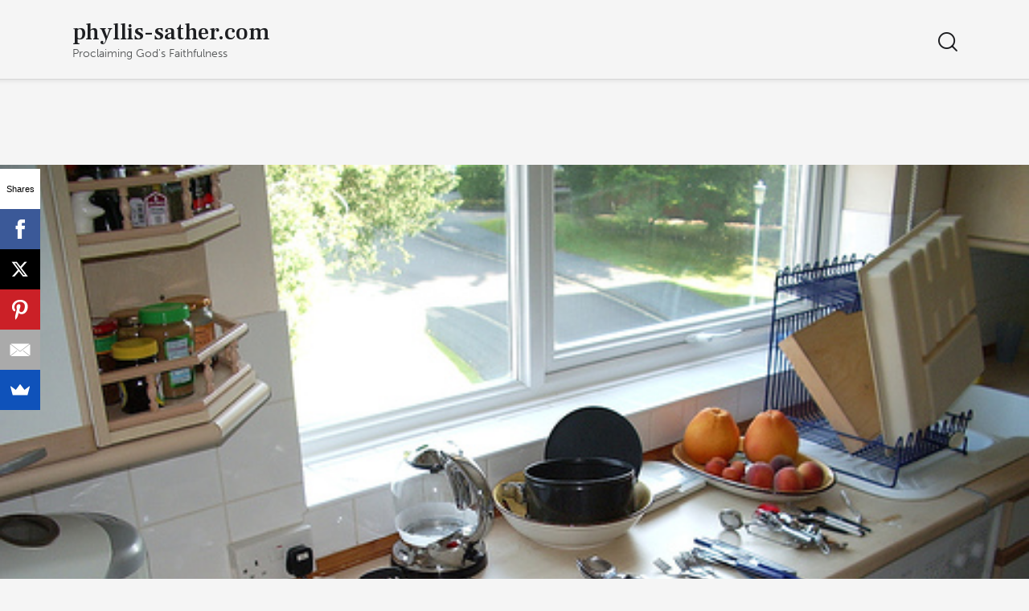

--- FILE ---
content_type: text/html; charset=UTF-8
request_url: https://phyllis-sather.com/what-foundation-are-you-building-on/kitchen/
body_size: 16906
content:
<!DOCTYPE html>
<html lang="en-US" class="no-js scheme_default">

<head>
	<link rel="dns-prefetch" href="//cdn.hu-manity.co" />
		<!-- Cookie Compliance -->
		<script type="text/javascript">var huOptions = {"appID":"phyllis-sathercom-01f6a8b","currentLanguage":"en","blocking":false,"globalCookie":false,"isAdmin":false,"privacyConsent":true,"forms":[]};</script>
		<script type="text/javascript" src="https://cdn.hu-manity.co/hu-banner.min.js"></script>			<meta charset="UTF-8">
					<meta name="viewport" content="width=device-width, initial-scale=1">
		<meta name="format-detection" content="telephone=no">
		<link rel="profile" href="//gmpg.org/xfn/11">
		<meta name='robots' content='index, follow, max-image-preview:large, max-snippet:-1, max-video-preview:-1' />

<!-- Social Warfare v4.5.6 https://warfareplugins.com - BEGINNING OF OUTPUT -->
<style>
	@font-face {
		font-family: "sw-icon-font";
		src:url("https://phyllis-sather.com/wp-content/plugins/social-warfare/assets/fonts/sw-icon-font.eot?ver=4.5.6");
		src:url("https://phyllis-sather.com/wp-content/plugins/social-warfare/assets/fonts/sw-icon-font.eot?ver=4.5.6#iefix") format("embedded-opentype"),
		url("https://phyllis-sather.com/wp-content/plugins/social-warfare/assets/fonts/sw-icon-font.woff?ver=4.5.6") format("woff"),
		url("https://phyllis-sather.com/wp-content/plugins/social-warfare/assets/fonts/sw-icon-font.ttf?ver=4.5.6") format("truetype"),
		url("https://phyllis-sather.com/wp-content/plugins/social-warfare/assets/fonts/sw-icon-font.svg?ver=4.5.6#1445203416") format("svg");
		font-weight: normal;
		font-style: normal;
		font-display:block;
	}
</style>
<!-- Social Warfare v4.5.6 https://warfareplugins.com - END OF OUTPUT -->


	<!-- This site is optimized with the Yoast SEO Premium plugin v25.1 (Yoast SEO v26.8) - https://yoast.com/product/yoast-seo-premium-wordpress/ -->
	<title>kitchen - phyllis-sather.com</title>
	<link rel="canonical" href="https://phyllis-sather.com/what-foundation-are-you-building-on/kitchen/" />
	<meta property="og:locale" content="en_US" />
	<meta property="og:type" content="article" />
	<meta property="og:title" content="kitchen - phyllis-sather.com" />
	<meta property="og:url" content="https://phyllis-sather.com/what-foundation-are-you-building-on/kitchen/" />
	<meta property="og:site_name" content="phyllis-sather.com" />
	<meta property="og:image" content="https://phyllis-sather.com/what-foundation-are-you-building-on/kitchen" />
	<meta property="og:image:width" content="500" />
	<meta property="og:image:height" content="375" />
	<meta property="og:image:type" content="image/jpeg" />
	<meta name="twitter:card" content="summary_large_image" />
	<meta name="twitter:site" content="@butifnot" />
	<script type="application/ld+json" class="yoast-schema-graph">{"@context":"https://schema.org","@graph":[{"@type":"WebPage","@id":"https://phyllis-sather.com/what-foundation-are-you-building-on/kitchen/","url":"https://phyllis-sather.com/what-foundation-are-you-building-on/kitchen/","name":"kitchen - phyllis-sather.com","isPartOf":{"@id":"https://phyllis-sather.com/#website"},"primaryImageOfPage":{"@id":"https://phyllis-sather.com/what-foundation-are-you-building-on/kitchen/#primaryimage"},"image":{"@id":"https://phyllis-sather.com/what-foundation-are-you-building-on/kitchen/#primaryimage"},"thumbnailUrl":"https://phyllis-sather.com/wp-content/uploads/2011/02/kitchen.jpg","datePublished":"2011-03-25T22:45:41+00:00","breadcrumb":{"@id":"https://phyllis-sather.com/what-foundation-are-you-building-on/kitchen/#breadcrumb"},"inLanguage":"en-US","potentialAction":[{"@type":"ReadAction","target":["https://phyllis-sather.com/what-foundation-are-you-building-on/kitchen/"]}]},{"@type":"ImageObject","inLanguage":"en-US","@id":"https://phyllis-sather.com/what-foundation-are-you-building-on/kitchen/#primaryimage","url":"https://phyllis-sather.com/wp-content/uploads/2011/02/kitchen.jpg","contentUrl":"https://phyllis-sather.com/wp-content/uploads/2011/02/kitchen.jpg","width":500,"height":375},{"@type":"BreadcrumbList","@id":"https://phyllis-sather.com/what-foundation-are-you-building-on/kitchen/#breadcrumb","itemListElement":[{"@type":"ListItem","position":1,"name":"Home","item":"https://phyllis-sather.com/"},{"@type":"ListItem","position":2,"name":"What Foundation are You Building On?","item":"https://phyllis-sather.com/what-foundation-are-you-building-on/"},{"@type":"ListItem","position":3,"name":"kitchen"}]},{"@type":"WebSite","@id":"https://phyllis-sather.com/#website","url":"https://phyllis-sather.com/","name":"phyllis-sather.com","description":"Proclaiming God&#039;s Faithfulness","publisher":{"@id":"https://phyllis-sather.com/#/schema/person/be0f55b75c779d24ca773184abe293e7"},"potentialAction":[{"@type":"SearchAction","target":{"@type":"EntryPoint","urlTemplate":"https://phyllis-sather.com/?s={search_term_string}"},"query-input":{"@type":"PropertyValueSpecification","valueRequired":true,"valueName":"search_term_string"}}],"inLanguage":"en-US"},{"@type":["Person","Organization"],"@id":"https://phyllis-sather.com/#/schema/person/be0f55b75c779d24ca773184abe293e7","name":"Phyllis Sather","image":{"@type":"ImageObject","inLanguage":"en-US","@id":"https://phyllis-sather.com/#/schema/person/image/","url":"https://phyllis-sather.com/wp-content/uploads/2011/02/kitchen.jpg","contentUrl":"https://phyllis-sather.com/wp-content/uploads/2011/02/kitchen.jpg","width":500,"height":375,"caption":"Phyllis Sather"},"logo":{"@id":"https://phyllis-sather.com/#/schema/person/image/"}}]}</script>
	<!-- / Yoast SEO Premium plugin. -->


<link rel='dns-prefetch' href='//platform-api.sharethis.com' />
<link rel='dns-prefetch' href='//use.typekit.net' />
<link rel='dns-prefetch' href='//fonts.googleapis.com' />
<link rel="alternate" type="application/rss+xml" title="phyllis-sather.com &raquo; Feed" href="https://phyllis-sather.com/feed/" />
<link rel="alternate" type="application/rss+xml" title="phyllis-sather.com &raquo; Comments Feed" href="https://phyllis-sather.com/comments/feed/" />
<link rel="alternate" type="application/rss+xml" title="phyllis-sather.com &raquo; kitchen Comments Feed" href="https://phyllis-sather.com/what-foundation-are-you-building-on/kitchen/feed/" />
<link rel="alternate" title="oEmbed (JSON)" type="application/json+oembed" href="https://phyllis-sather.com/wp-json/oembed/1.0/embed?url=https%3A%2F%2Fphyllis-sather.com%2Fwhat-foundation-are-you-building-on%2Fkitchen%2F" />
<link rel="alternate" title="oEmbed (XML)" type="text/xml+oembed" href="https://phyllis-sather.com/wp-json/oembed/1.0/embed?url=https%3A%2F%2Fphyllis-sather.com%2Fwhat-foundation-are-you-building-on%2Fkitchen%2F&#038;format=xml" />
			<meta property="og:type" content="article" />
			<meta property="og:url" content="https://phyllis-sather.com/what-foundation-are-you-building-on/kitchen/" />
			<meta property="og:title" content="kitchen" />
			<meta property="og:description" content="" />  
			<style id='wp-img-auto-sizes-contain-inline-css' type='text/css'>
img:is([sizes=auto i],[sizes^="auto," i]){contain-intrinsic-size:3000px 1500px}
/*# sourceURL=wp-img-auto-sizes-contain-inline-css */
</style>
<link property="stylesheet" rel='stylesheet' id='social-warfare-block-css-css' href='https://phyllis-sather.com/wp-content/cache/autoptimize/css/autoptimize_single_ca873f78591b95f9d06bff2ce1dae368.css?ver=6232be27a6ca915042560608cbafcb88' type='text/css' media='all' />
<link property="stylesheet" rel='stylesheet' id='trx_addons-icons-css' href='https://phyllis-sather.com/wp-content/cache/autoptimize/css/autoptimize_single_9fd3397439d58273928cb81537243957.css' type='text/css' media='all' />
<link property="stylesheet" rel='stylesheet' id='qw_extensions-icons-css' href='https://phyllis-sather.com/wp-content/cache/autoptimize/css/autoptimize_single_f7ac084b6c0503b62832630cd05595e2.css' type='text/css' media='all' />
<link property="stylesheet" rel='stylesheet' id='writer-font-museo-sans-css' href='https://use.typekit.net/zfc0lca.css' type='text/css' media='all' />
<link property="stylesheet" rel='stylesheet' id='writer-font-google_fonts-css' href='https://fonts.googleapis.com/css2?family=Frank+Ruhl+Libre:wght@300;400;500;700;900&#038;family=Lora:ital,wght@0,400;0,500;0,600;0,700;1,400;1,500;1,600;1,700&#038;subset=latin,latin-ext&#038;display=swap' type='text/css' media='all' />
<link property="stylesheet" rel='stylesheet' id='writer-fontello-css' href='https://phyllis-sather.com/wp-content/cache/autoptimize/css/autoptimize_single_c81c06c901d8f1f06d5fcf6510f30927.css' type='text/css' media='all' />
<style id='wp-emoji-styles-inline-css' type='text/css'>

	img.wp-smiley, img.emoji {
		display: inline !important;
		border: none !important;
		box-shadow: none !important;
		height: 1em !important;
		width: 1em !important;
		margin: 0 0.07em !important;
		vertical-align: -0.1em !important;
		background: none !important;
		padding: 0 !important;
	}
/*# sourceURL=wp-emoji-styles-inline-css */
</style>
<style id='wp-block-library-inline-css' type='text/css'>
:root{--wp-block-synced-color:#7a00df;--wp-block-synced-color--rgb:122,0,223;--wp-bound-block-color:var(--wp-block-synced-color);--wp-editor-canvas-background:#ddd;--wp-admin-theme-color:#007cba;--wp-admin-theme-color--rgb:0,124,186;--wp-admin-theme-color-darker-10:#006ba1;--wp-admin-theme-color-darker-10--rgb:0,107,160.5;--wp-admin-theme-color-darker-20:#005a87;--wp-admin-theme-color-darker-20--rgb:0,90,135;--wp-admin-border-width-focus:2px}@media (min-resolution:192dpi){:root{--wp-admin-border-width-focus:1.5px}}.wp-element-button{cursor:pointer}:root .has-very-light-gray-background-color{background-color:#eee}:root .has-very-dark-gray-background-color{background-color:#313131}:root .has-very-light-gray-color{color:#eee}:root .has-very-dark-gray-color{color:#313131}:root .has-vivid-green-cyan-to-vivid-cyan-blue-gradient-background{background:linear-gradient(135deg,#00d084,#0693e3)}:root .has-purple-crush-gradient-background{background:linear-gradient(135deg,#34e2e4,#4721fb 50%,#ab1dfe)}:root .has-hazy-dawn-gradient-background{background:linear-gradient(135deg,#faaca8,#dad0ec)}:root .has-subdued-olive-gradient-background{background:linear-gradient(135deg,#fafae1,#67a671)}:root .has-atomic-cream-gradient-background{background:linear-gradient(135deg,#fdd79a,#004a59)}:root .has-nightshade-gradient-background{background:linear-gradient(135deg,#330968,#31cdcf)}:root .has-midnight-gradient-background{background:linear-gradient(135deg,#020381,#2874fc)}:root{--wp--preset--font-size--normal:16px;--wp--preset--font-size--huge:42px}.has-regular-font-size{font-size:1em}.has-larger-font-size{font-size:2.625em}.has-normal-font-size{font-size:var(--wp--preset--font-size--normal)}.has-huge-font-size{font-size:var(--wp--preset--font-size--huge)}.has-text-align-center{text-align:center}.has-text-align-left{text-align:left}.has-text-align-right{text-align:right}.has-fit-text{white-space:nowrap!important}#end-resizable-editor-section{display:none}.aligncenter{clear:both}.items-justified-left{justify-content:flex-start}.items-justified-center{justify-content:center}.items-justified-right{justify-content:flex-end}.items-justified-space-between{justify-content:space-between}.screen-reader-text{border:0;clip-path:inset(50%);height:1px;margin:-1px;overflow:hidden;padding:0;position:absolute;width:1px;word-wrap:normal!important}.screen-reader-text:focus{background-color:#ddd;clip-path:none;color:#444;display:block;font-size:1em;height:auto;left:5px;line-height:normal;padding:15px 23px 14px;text-decoration:none;top:5px;width:auto;z-index:100000}html :where(.has-border-color){border-style:solid}html :where([style*=border-top-color]){border-top-style:solid}html :where([style*=border-right-color]){border-right-style:solid}html :where([style*=border-bottom-color]){border-bottom-style:solid}html :where([style*=border-left-color]){border-left-style:solid}html :where([style*=border-width]){border-style:solid}html :where([style*=border-top-width]){border-top-style:solid}html :where([style*=border-right-width]){border-right-style:solid}html :where([style*=border-bottom-width]){border-bottom-style:solid}html :where([style*=border-left-width]){border-left-style:solid}html :where(img[class*=wp-image-]){height:auto;max-width:100%}:where(figure){margin:0 0 1em}html :where(.is-position-sticky){--wp-admin--admin-bar--position-offset:var(--wp-admin--admin-bar--height,0px)}@media screen and (max-width:600px){html :where(.is-position-sticky){--wp-admin--admin-bar--position-offset:0px}}

/*# sourceURL=wp-block-library-inline-css */
</style><style id='global-styles-inline-css' type='text/css'>
:root{--wp--preset--aspect-ratio--square: 1;--wp--preset--aspect-ratio--4-3: 4/3;--wp--preset--aspect-ratio--3-4: 3/4;--wp--preset--aspect-ratio--3-2: 3/2;--wp--preset--aspect-ratio--2-3: 2/3;--wp--preset--aspect-ratio--16-9: 16/9;--wp--preset--aspect-ratio--9-16: 9/16;--wp--preset--color--black: #000000;--wp--preset--color--cyan-bluish-gray: #abb8c3;--wp--preset--color--white: #ffffff;--wp--preset--color--pale-pink: #f78da7;--wp--preset--color--vivid-red: #cf2e2e;--wp--preset--color--luminous-vivid-orange: #ff6900;--wp--preset--color--luminous-vivid-amber: #fcb900;--wp--preset--color--light-green-cyan: #7bdcb5;--wp--preset--color--vivid-green-cyan: #00d084;--wp--preset--color--pale-cyan-blue: #8ed1fc;--wp--preset--color--vivid-cyan-blue: #0693e3;--wp--preset--color--vivid-purple: #9b51e0;--wp--preset--color--bg-color: #F5F5F5;--wp--preset--color--bd-color: #D7D7D7;--wp--preset--color--text-dark: #1D1E21;--wp--preset--color--text-light: #8F9092;--wp--preset--color--text-link: #D1BA33;--wp--preset--color--text-hover: #AD9815;--wp--preset--color--text-link-2: #D1BA33;--wp--preset--color--text-hover-2: #AD9815;--wp--preset--color--text-link-3: #C5A48E;--wp--preset--color--text-hover-3: #AB8E7A;--wp--preset--gradient--vivid-cyan-blue-to-vivid-purple: linear-gradient(135deg,rgb(6,147,227) 0%,rgb(155,81,224) 100%);--wp--preset--gradient--light-green-cyan-to-vivid-green-cyan: linear-gradient(135deg,rgb(122,220,180) 0%,rgb(0,208,130) 100%);--wp--preset--gradient--luminous-vivid-amber-to-luminous-vivid-orange: linear-gradient(135deg,rgb(252,185,0) 0%,rgb(255,105,0) 100%);--wp--preset--gradient--luminous-vivid-orange-to-vivid-red: linear-gradient(135deg,rgb(255,105,0) 0%,rgb(207,46,46) 100%);--wp--preset--gradient--very-light-gray-to-cyan-bluish-gray: linear-gradient(135deg,rgb(238,238,238) 0%,rgb(169,184,195) 100%);--wp--preset--gradient--cool-to-warm-spectrum: linear-gradient(135deg,rgb(74,234,220) 0%,rgb(151,120,209) 20%,rgb(207,42,186) 40%,rgb(238,44,130) 60%,rgb(251,105,98) 80%,rgb(254,248,76) 100%);--wp--preset--gradient--blush-light-purple: linear-gradient(135deg,rgb(255,206,236) 0%,rgb(152,150,240) 100%);--wp--preset--gradient--blush-bordeaux: linear-gradient(135deg,rgb(254,205,165) 0%,rgb(254,45,45) 50%,rgb(107,0,62) 100%);--wp--preset--gradient--luminous-dusk: linear-gradient(135deg,rgb(255,203,112) 0%,rgb(199,81,192) 50%,rgb(65,88,208) 100%);--wp--preset--gradient--pale-ocean: linear-gradient(135deg,rgb(255,245,203) 0%,rgb(182,227,212) 50%,rgb(51,167,181) 100%);--wp--preset--gradient--electric-grass: linear-gradient(135deg,rgb(202,248,128) 0%,rgb(113,206,126) 100%);--wp--preset--gradient--midnight: linear-gradient(135deg,rgb(2,3,129) 0%,rgb(40,116,252) 100%);--wp--preset--font-size--small: 13px;--wp--preset--font-size--medium: 20px;--wp--preset--font-size--large: 36px;--wp--preset--font-size--x-large: 42px;--wp--preset--spacing--20: 0.44rem;--wp--preset--spacing--30: 0.67rem;--wp--preset--spacing--40: 1rem;--wp--preset--spacing--50: 1.5rem;--wp--preset--spacing--60: 2.25rem;--wp--preset--spacing--70: 3.38rem;--wp--preset--spacing--80: 5.06rem;--wp--preset--shadow--natural: 6px 6px 9px rgba(0, 0, 0, 0.2);--wp--preset--shadow--deep: 12px 12px 50px rgba(0, 0, 0, 0.4);--wp--preset--shadow--sharp: 6px 6px 0px rgba(0, 0, 0, 0.2);--wp--preset--shadow--outlined: 6px 6px 0px -3px rgb(255, 255, 255), 6px 6px rgb(0, 0, 0);--wp--preset--shadow--crisp: 6px 6px 0px rgb(0, 0, 0);}:where(.is-layout-flex){gap: 0.5em;}:where(.is-layout-grid){gap: 0.5em;}body .is-layout-flex{display: flex;}.is-layout-flex{flex-wrap: wrap;align-items: center;}.is-layout-flex > :is(*, div){margin: 0;}body .is-layout-grid{display: grid;}.is-layout-grid > :is(*, div){margin: 0;}:where(.wp-block-columns.is-layout-flex){gap: 2em;}:where(.wp-block-columns.is-layout-grid){gap: 2em;}:where(.wp-block-post-template.is-layout-flex){gap: 1.25em;}:where(.wp-block-post-template.is-layout-grid){gap: 1.25em;}.has-black-color{color: var(--wp--preset--color--black) !important;}.has-cyan-bluish-gray-color{color: var(--wp--preset--color--cyan-bluish-gray) !important;}.has-white-color{color: var(--wp--preset--color--white) !important;}.has-pale-pink-color{color: var(--wp--preset--color--pale-pink) !important;}.has-vivid-red-color{color: var(--wp--preset--color--vivid-red) !important;}.has-luminous-vivid-orange-color{color: var(--wp--preset--color--luminous-vivid-orange) !important;}.has-luminous-vivid-amber-color{color: var(--wp--preset--color--luminous-vivid-amber) !important;}.has-light-green-cyan-color{color: var(--wp--preset--color--light-green-cyan) !important;}.has-vivid-green-cyan-color{color: var(--wp--preset--color--vivid-green-cyan) !important;}.has-pale-cyan-blue-color{color: var(--wp--preset--color--pale-cyan-blue) !important;}.has-vivid-cyan-blue-color{color: var(--wp--preset--color--vivid-cyan-blue) !important;}.has-vivid-purple-color{color: var(--wp--preset--color--vivid-purple) !important;}.has-black-background-color{background-color: var(--wp--preset--color--black) !important;}.has-cyan-bluish-gray-background-color{background-color: var(--wp--preset--color--cyan-bluish-gray) !important;}.has-white-background-color{background-color: var(--wp--preset--color--white) !important;}.has-pale-pink-background-color{background-color: var(--wp--preset--color--pale-pink) !important;}.has-vivid-red-background-color{background-color: var(--wp--preset--color--vivid-red) !important;}.has-luminous-vivid-orange-background-color{background-color: var(--wp--preset--color--luminous-vivid-orange) !important;}.has-luminous-vivid-amber-background-color{background-color: var(--wp--preset--color--luminous-vivid-amber) !important;}.has-light-green-cyan-background-color{background-color: var(--wp--preset--color--light-green-cyan) !important;}.has-vivid-green-cyan-background-color{background-color: var(--wp--preset--color--vivid-green-cyan) !important;}.has-pale-cyan-blue-background-color{background-color: var(--wp--preset--color--pale-cyan-blue) !important;}.has-vivid-cyan-blue-background-color{background-color: var(--wp--preset--color--vivid-cyan-blue) !important;}.has-vivid-purple-background-color{background-color: var(--wp--preset--color--vivid-purple) !important;}.has-black-border-color{border-color: var(--wp--preset--color--black) !important;}.has-cyan-bluish-gray-border-color{border-color: var(--wp--preset--color--cyan-bluish-gray) !important;}.has-white-border-color{border-color: var(--wp--preset--color--white) !important;}.has-pale-pink-border-color{border-color: var(--wp--preset--color--pale-pink) !important;}.has-vivid-red-border-color{border-color: var(--wp--preset--color--vivid-red) !important;}.has-luminous-vivid-orange-border-color{border-color: var(--wp--preset--color--luminous-vivid-orange) !important;}.has-luminous-vivid-amber-border-color{border-color: var(--wp--preset--color--luminous-vivid-amber) !important;}.has-light-green-cyan-border-color{border-color: var(--wp--preset--color--light-green-cyan) !important;}.has-vivid-green-cyan-border-color{border-color: var(--wp--preset--color--vivid-green-cyan) !important;}.has-pale-cyan-blue-border-color{border-color: var(--wp--preset--color--pale-cyan-blue) !important;}.has-vivid-cyan-blue-border-color{border-color: var(--wp--preset--color--vivid-cyan-blue) !important;}.has-vivid-purple-border-color{border-color: var(--wp--preset--color--vivid-purple) !important;}.has-vivid-cyan-blue-to-vivid-purple-gradient-background{background: var(--wp--preset--gradient--vivid-cyan-blue-to-vivid-purple) !important;}.has-light-green-cyan-to-vivid-green-cyan-gradient-background{background: var(--wp--preset--gradient--light-green-cyan-to-vivid-green-cyan) !important;}.has-luminous-vivid-amber-to-luminous-vivid-orange-gradient-background{background: var(--wp--preset--gradient--luminous-vivid-amber-to-luminous-vivid-orange) !important;}.has-luminous-vivid-orange-to-vivid-red-gradient-background{background: var(--wp--preset--gradient--luminous-vivid-orange-to-vivid-red) !important;}.has-very-light-gray-to-cyan-bluish-gray-gradient-background{background: var(--wp--preset--gradient--very-light-gray-to-cyan-bluish-gray) !important;}.has-cool-to-warm-spectrum-gradient-background{background: var(--wp--preset--gradient--cool-to-warm-spectrum) !important;}.has-blush-light-purple-gradient-background{background: var(--wp--preset--gradient--blush-light-purple) !important;}.has-blush-bordeaux-gradient-background{background: var(--wp--preset--gradient--blush-bordeaux) !important;}.has-luminous-dusk-gradient-background{background: var(--wp--preset--gradient--luminous-dusk) !important;}.has-pale-ocean-gradient-background{background: var(--wp--preset--gradient--pale-ocean) !important;}.has-electric-grass-gradient-background{background: var(--wp--preset--gradient--electric-grass) !important;}.has-midnight-gradient-background{background: var(--wp--preset--gradient--midnight) !important;}.has-small-font-size{font-size: var(--wp--preset--font-size--small) !important;}.has-medium-font-size{font-size: var(--wp--preset--font-size--medium) !important;}.has-large-font-size{font-size: var(--wp--preset--font-size--large) !important;}.has-x-large-font-size{font-size: var(--wp--preset--font-size--x-large) !important;}
/*# sourceURL=global-styles-inline-css */
</style>

<style id='classic-theme-styles-inline-css' type='text/css'>
/*! This file is auto-generated */
.wp-block-button__link{color:#fff;background-color:#32373c;border-radius:9999px;box-shadow:none;text-decoration:none;padding:calc(.667em + 2px) calc(1.333em + 2px);font-size:1.125em}.wp-block-file__button{background:#32373c;color:#fff;text-decoration:none}
/*# sourceURL=/wp-includes/css/classic-themes.min.css */
</style>
<link property="stylesheet" rel='stylesheet' id='magnific-popup-css' href='https://phyllis-sather.com/wp-content/plugins/trx_addons/js/magnific/magnific-popup.min.css' type='text/css' media='all' />
<link property="stylesheet" rel='stylesheet' id='zrdn-recipeblock-grid-css' href='https://phyllis-sather.com/wp-content/plugins/zip-recipes/styles/zrdn-grid.min.css?ver=8.2.4' type='text/css' media='all' />
<link property="stylesheet" rel='stylesheet' id='zrdn-recipes-css' href='https://phyllis-sather.com/wp-content/plugins/zip-recipes/styles/zlrecipe-std.min.css?ver=8.2.4' type='text/css' media='all' />
<link property="stylesheet" rel='stylesheet' id='social_warfare-css' href='https://phyllis-sather.com/wp-content/plugins/social-warfare/assets/css/style.min.css?ver=4.5.6' type='text/css' media='all' />
<link property="stylesheet" rel='stylesheet' id='tablepress-default-css' href='https://phyllis-sather.com/wp-content/cache/autoptimize/css/autoptimize_single_67618bce410baf1c5f16513a9af4b1b9.css?ver=3.2.6' type='text/css' media='all' />
<link property="stylesheet" rel='stylesheet' id='trx_addons-css' href='https://phyllis-sather.com/wp-content/cache/autoptimize/css/autoptimize_single_fe3b9569642b987605302184876650f7.css' type='text/css' media='all' />
<link property="stylesheet" rel='stylesheet' id='trx_addons-animations-css' href='https://phyllis-sather.com/wp-content/cache/autoptimize/css/autoptimize_single_95381f6a72d7ad7b4118b1e968f3c22e.css' type='text/css' media='all' />
<link property="stylesheet" rel='stylesheet' id='writer-style-css' href='https://phyllis-sather.com/wp-content/cache/autoptimize/css/autoptimize_single_9bb03cb122e732fcd01f3f239fa5ea24.css' type='text/css' media='all' />
<link property="stylesheet" rel='stylesheet' id='mediaelement-css' href='https://phyllis-sather.com/wp-includes/js/mediaelement/mediaelementplayer-legacy.min.css?ver=4.2.17' type='text/css' media='all' />
<link property="stylesheet" rel='stylesheet' id='wp-mediaelement-css' href='https://phyllis-sather.com/wp-includes/js/mediaelement/wp-mediaelement.min.css?ver=6232be27a6ca915042560608cbafcb88' type='text/css' media='all' />
<link property="stylesheet" rel='stylesheet' id='writer-skin-default-css' href='https://phyllis-sather.com/wp-content/cache/autoptimize/css/autoptimize_single_97fe6219442dc6927dc9048ce9d23a71.css' type='text/css' media='all' />
<link property="stylesheet" rel='stylesheet' id='writer-plugins-css' href='https://phyllis-sather.com/wp-content/cache/autoptimize/css/autoptimize_single_35c29832ded6cd41237b549c018ad58c.css' type='text/css' media='all' />
<link property="stylesheet" rel='stylesheet' id='writer-custom-css' href='https://phyllis-sather.com/wp-content/cache/autoptimize/css/autoptimize_single_1eed8a9a4ade69c7bc2b45ef98a7ddb3.css' type='text/css' media='all' />
<link property="stylesheet" rel='stylesheet' id='trx_addons-responsive-css' href='https://phyllis-sather.com/wp-content/cache/autoptimize/css/autoptimize_single_7ba2fd501d0dc701e98228d3ebce2b68.css' type='text/css' media='(max-width:1439px)' />
<link property="stylesheet" rel='stylesheet' id='writer-responsive-css' href='https://phyllis-sather.com/wp-content/cache/autoptimize/css/autoptimize_single_81adddfc7238f2d0463f11abbfc7b5eb.css' type='text/css' media='(max-width:1679px)' />
<link property="stylesheet" rel='stylesheet' id='writer-trx-addons-extra-styles-css' href='https://phyllis-sather.com/wp-content/cache/autoptimize/css/autoptimize_single_f29858f6e8addff88614f3b72632b4a6.css' type='text/css' media='all' />
<script type="text/javascript" src="//platform-api.sharethis.com/js/sharethis.js?ver=8.5.3#property=64e3d15647476d0012be1aad&amp;product=gdpr-compliance-tool-v2&amp;source=simple-share-buttons-adder-wordpress" id="simple-share-buttons-adder-mu-js"></script>
<script type="text/javascript" src="https://phyllis-sather.com/wp-includes/js/jquery/jquery.min.js?ver=3.7.1" id="jquery-core-js"></script>
<script type="text/javascript" src="https://phyllis-sather.com/wp-includes/js/jquery/jquery-migrate.min.js?ver=3.4.1" id="jquery-migrate-js"></script>
<link rel="https://api.w.org/" href="https://phyllis-sather.com/wp-json/" /><link rel="alternate" title="JSON" type="application/json" href="https://phyllis-sather.com/wp-json/wp/v2/media/1915" /><link rel="EditURI" type="application/rsd+xml" title="RSD" href="https://phyllis-sather.com/xmlrpc.php?rsd" />

<link rel='shortlink' href='https://phyllis-sather.com/?p=1915' />
<!-- Global site tag (gtag.js) - Google Analytics -->
<script async src="https://www.googletagmanager.com/gtag/js?id=UA-15084569-1"></script>
<script>
  window.dataLayer = window.dataLayer || [];
  function gtag(){dataLayer.push(arguments);}
  gtag('js', new Date());

  gtag('config', 'UA-15084569-1');
</script></head>

<body data-rsssl=1 class="attachment wp-singular attachment-template-default single single-attachment postid-1915 attachmentid-1915 attachment-jpeg wp-theme-writer cookies-not-set hide_fixed_rows_enabled skin_default scheme_default blog_mode_post body_style_wide is_single single_style_style-1 sidebar_hide expand_content trx_addons_present header_type_default header_style_header-default header_position_default menu_side_none no_layout fixed_blocks_sticky">


	
	<div class="body_wrap" >

		
		<div class="page_wrap" >

			
							<a class="writer_skip_link skip_to_content_link" href="#content_skip_link_anchor" tabindex="1">Skip to content</a>
								<a class="writer_skip_link skip_to_footer_link" href="#footer_skip_link_anchor" tabindex="1">Skip to footer</a>

				<header class="top_panel top_panel_default
	 without_bg_image">
	<div class="top_panel_navi sc_layouts_row sc_layouts_row_type_compact sc_layouts_row_fixed sc_layouts_row_fixed_always sc_layouts_row_delimiter
	">
	<div class="content_wrap">
		<div class="columns_wrap columns_fluid">
			<div class="sc_layouts_column sc_layouts_column_align_left sc_layouts_column_icons_position_left sc_layouts_column_fluid column-1_4">
				<div class="sc_layouts_item">
					<a class="sc_layouts_logo" href="https://phyllis-sather.com/">
		<span class="logo_text">phyllis-sather.com</span><span class="logo_slogan">Proclaiming God&#039;s Faithfulness</span>	</a>
					</div>
			</div><div class="sc_layouts_column sc_layouts_column_align_right sc_layouts_column_icons_position_left sc_layouts_column_fluid column-3_4">
				<div class="sc_layouts_item">
										<div class="sc_layouts_iconed_text sc_layouts_menu_mobile_button">
						<a class="sc_layouts_item_link sc_layouts_iconed_text_link" href="#">
							<span class="sc_layouts_item_icon sc_layouts_iconed_text_icon trx_addons_icon-menu"></span>
						</a>
					</div>
				</div><div class="sc_layouts_item">
						<div class="search_wrap search_style_fullscreen header_search">
	<div class="search_form_wrap">
		<form role="search" method="get" class="search_form" action="https://phyllis-sather.com/">
			<input type="hidden" value="" name="post_types">
			<input type="text" class="search_field" placeholder="Search" value="" name="s">
			<button type="submit" class="search_submit trx_addons_icon-search" aria-label="Start search"></button>
							<a class="search_close trx_addons_icon-delete"></a>
					</form>
	</div>
	</div>					</div>			</div>
		</div><!-- /.columns_wrap -->
	</div><!-- /.content_wrap -->
</div><!-- /.top_panel_navi -->
</header>
<div class="menu_mobile_overlay scheme_dark"></div>
<div class="menu_mobile menu_mobile_fullscreen scheme_dark">
	<div class="menu_mobile_inner with_widgets">
        <div class="menu_mobile_header_wrap">
            <a class="sc_layouts_logo" href="https://phyllis-sather.com/">
		<span class="logo_text">phyllis-sather.com</span><span class="logo_slogan">Proclaiming God&#039;s Faithfulness</span>	</a>
	
            <a class="menu_mobile_close menu_button_close" tabindex="0"><span class="menu_button_close_text">Close</span><span class="menu_button_close_icon"></span></a>
        </div>
        <div class="menu_mobile_content_wrap content_wrap">
            <div class="menu_mobile_content_wrap_inner"><nav class="menu_mobile_nav_area" itemscope="itemscope" itemtype="https://schema.org/SiteNavigationElement"><ul id="mobile-menu_mobile" class=" menu_mobile_nav"><li id="mobile-menu-item-2272" class="menu-item menu-item-type-post_type menu-item-object-page menu-item-2272"><a href="https://phyllis-sather.com/kind-corrections-editing-service/"><span>Kind Corrections Editing Service<span class="sc_layouts_menu_item_description">  Hi, I’m Emily Sather. I have been a freelance editor for three or four years now – it’s difficult to give an exact amount of time, because I was doing the work for various friends and family members for some time before I put a name to it. I’ve worked on a wide variety of manuscripts, ranging from essays to fantasy novels, from a book about how to sell on eBay to editing for an internationally-distributed homeschooling magazine for over a year now. I’ve worked with both professional authors and very inexperienced writers. I can provide a variety of types and levels of editing services, from broad critiques and suggestions on early drafts to in-depth editing or final proofreading before publishing. When I send you corrections or suggestions, I will also offer explanations for why something should be done differently. I am willing to work on manuscripts of any length, from a magazine article to a full-length book. Resume and references are available upon request. Contact me for details on pricing.  You can e-mail me at striderfcr@yahoo.com</span></span></a></li><li id="mobile-menu-item-2273" class="menu-item menu-item-type-post_type menu-item-object-page menu-item-2273"><a href="https://phyllis-sather.com/?page_id=15"><span>Cute Kid Stories<span class="sc_layouts_menu_item_description">Everyone loves a cute kid story. Send me your’s and I’ll post it for all to enjoy. Phyllis@Phyllis-Sather.com  Here is one from my friend Tamera Svanes: My daughter said something cute this morning.We were listening to KLove this morning and a message came on for Teen Challenge. At the end, they gave the 800 number to call. Olivia pipes up, “Mommy, Jesus doesn’t have a number. You can talk to Him any time you want.” Aren’t kids great? The Birthday Gift Our three children tumbled into my bed each carrying a brightly wrapped gift. Dad followed with a breakfast tray with fresh coffee, bagels, and cream cheese. It was my birthday. Eric our youngest was bouncing with anticipation as I began to open my gifts. “Which one will I like best?” I asked him. As he made little jumping motions he shouted, “The nighty!”  I gave him a grin, while his older and wiser sisters who knew he shouldn’t’ tell me what my gifts were poked him and urged him to be quiet. I slowly opened each gift, showed the appropriate appreciation, and went on to the next one. The above scenario was repeated several times with Eric’s reply always…</span></span></a></li><li id="mobile-menu-item-2274" class="menu-item menu-item-type-post_type menu-item-object-page menu-item-2274"><a href="https://phyllis-sather.com/quotes/"><span>Quotes<span class="sc_layouts_menu_item_description">I love quotes and have been collecting them for years. The problem is I can never use them often enough so I’ve decided to post some of my favorites every once in awhile. Feel free to send me some of your favorites to add to my collection. Phyllis Sather Proclaiming God’s Faithfulness at: http://www.Phyllis-Sather.com Phyllis@Phyllis-Sather.com  “When you come to the end of all the light you know, and it’s time to step into the darkness of the unknown, faith is knowing that one of two things shall happen: Either you will be given something solid to stand on or you will be taught to fly.” ~Edward Teller “The author who benefits you most is not the one who tells you something you did not know before, but the one who gives expression to the truth that has been dumbly struggling in you for utterance.” Oswald Chambers in My Utmost for His Highest Here are two quotes from my friend Deanne Crawford:  “Suffering isn’t the worst thing that can happen to us. Disobedience is.” Vietnamese Pastor (Voice of the Martyrs) “No teacher should strive to make others think as he thinks, but to lead them to the Living Truth;  to the Master…</span></span></a></li><li id="mobile-menu-item-2275" class="menu-item menu-item-type-post_type menu-item-object-page menu-item-2275"><a href="https://phyllis-sather.com/kind-corrections-editing-service/"><span>Kind Corrections Editing Service<span class="sc_layouts_menu_item_description">  Hi, I’m Emily Sather. I have been a freelance editor for three or four years now – it’s difficult to give an exact amount of time, because I was doing the work for various friends and family members for some time before I put a name to it. I’ve worked on a wide variety of manuscripts, ranging from essays to fantasy novels, from a book about how to sell on eBay to editing for an internationally-distributed homeschooling magazine for over a year now. I’ve worked with both professional authors and very inexperienced writers. I can provide a variety of types and levels of editing services, from broad critiques and suggestions on early drafts to in-depth editing or final proofreading before publishing. When I send you corrections or suggestions, I will also offer explanations for why something should be done differently. I am willing to work on manuscripts of any length, from a magazine article to a full-length book. Resume and references are available upon request. Contact me for details on pricing.  You can e-mail me at striderfcr@yahoo.com</span></span></a></li><li id="mobile-menu-item-2276" class="menu-item menu-item-type-post_type menu-item-object-page menu-item-2276"><a href="https://phyllis-sather.com/?page_id=15"><span>Cute Kid Stories<span class="sc_layouts_menu_item_description">Everyone loves a cute kid story. Send me your’s and I’ll post it for all to enjoy. Phyllis@Phyllis-Sather.com  Here is one from my friend Tamera Svanes: My daughter said something cute this morning.We were listening to KLove this morning and a message came on for Teen Challenge. At the end, they gave the 800 number to call. Olivia pipes up, “Mommy, Jesus doesn’t have a number. You can talk to Him any time you want.” Aren’t kids great? The Birthday Gift Our three children tumbled into my bed each carrying a brightly wrapped gift. Dad followed with a breakfast tray with fresh coffee, bagels, and cream cheese. It was my birthday. Eric our youngest was bouncing with anticipation as I began to open my gifts. “Which one will I like best?” I asked him. As he made little jumping motions he shouted, “The nighty!”  I gave him a grin, while his older and wiser sisters who knew he shouldn’t’ tell me what my gifts were poked him and urged him to be quiet. I slowly opened each gift, showed the appropriate appreciation, and went on to the next one. The above scenario was repeated several times with Eric’s reply always…</span></span></a></li><li id="mobile-menu-item-2277" class="menu-item menu-item-type-post_type menu-item-object-page menu-item-2277"><a href="https://phyllis-sather.com/quotes/"><span>Quotes<span class="sc_layouts_menu_item_description">I love quotes and have been collecting them for years. The problem is I can never use them often enough so I’ve decided to post some of my favorites every once in awhile. Feel free to send me some of your favorites to add to my collection. Phyllis Sather Proclaiming God’s Faithfulness at: http://www.Phyllis-Sather.com Phyllis@Phyllis-Sather.com  “When you come to the end of all the light you know, and it’s time to step into the darkness of the unknown, faith is knowing that one of two things shall happen: Either you will be given something solid to stand on or you will be taught to fly.” ~Edward Teller “The author who benefits you most is not the one who tells you something you did not know before, but the one who gives expression to the truth that has been dumbly struggling in you for utterance.” Oswald Chambers in My Utmost for His Highest Here are two quotes from my friend Deanne Crawford:  “Suffering isn’t the worst thing that can happen to us. Disobedience is.” Vietnamese Pastor (Voice of the Martyrs) “No teacher should strive to make others think as he thinks, but to lead them to the Living Truth;  to the Master…</span></span></a></li><li id="mobile-menu-item-3870" class="menu-item menu-item-type-post_type menu-item-object-page menu-item-3870"><a href="https://phyllis-sather.com/words-for-writers/"><span>Words for Writers</span></a></li></ul></nav>            </div>
		</div><div class="menu_mobile_widgets_area"></div>
    </div>
</div>

			
			<div class="page_content_wrap">
						<div class="post_header_wrap post_header_wrap_in_header post_header_wrap_style_style-1">
							<div class="post_featured post_attachment
											">
				<img width="500" height="375" src="https://phyllis-sather.com/wp-content/uploads/2011/02/kitchen.jpg" class="attachment-full size-full" alt="" decoding="async" fetchpriority="high" />				</div>
							<div class="post_header post_header_single entry-header">
									<div class="content_wrap">
					<h1 class="post_title entry-title">kitchen</h1><div class="post_meta post_meta_other"><a class="post_meta_item post_author" rel="author" href="https://phyllis-sather.com/author/phylrcom/"><span class="post_author_by">By</span><span class="post_author_name">Phyllis Sather</span></a> <span class="post_meta_item post_date">March 25, 2011</span> <a href="https://phyllis-sather.com/what-foundation-are-you-building-on/kitchen/#respond" class="post_meta_item post_meta_comments icon-comment-light"><span class="post_meta_number">0</span><span class="post_meta_label">Comments</span></a></div>					</div>
								</div>
					</div>
						<div class="content_wrap">

					
					<div class="content">
												<a id="content_skip_link_anchor" class="writer_skip_link_anchor" href="#"></a>
						<article id="post-1915"
	class="post_item_single post_type_attachment post_format_ post-1915 attachment type-attachment status-inherit hentry">
	<div class="post_content post_content_single entry-content" itemprop="mainEntityOfPage">
		<div class="swp-content-locator"></div>	</div><!-- .entry-content -->
		<div class="post_footer post_footer_single entry-footer">
			</div>
	</article>
		<div class="nav-links-single">
			
	<nav class="navigation post-navigation" aria-label="Posts">
		<h2 class="screen-reader-text">Post navigation</h2>
		<div class="nav-links"><div class="nav-previous"><a href="https://phyllis-sather.com/what-foundation-are-you-building-on/" rel="prev"><span class="nav-arrow"></span><span class="meta-nav" aria-hidden="true">Published in</span> <span class="screen-reader-text">Previous post:</span> <h5 class="post-title">What Foundation are You Building On?</h5><span class="post_date">February 22, 2011</span></a></div></div>
	</nav>		</div>
				<section class="comments_wrap opened">
							<div class="comments_form_wrap">
					<div class="comments_form">
						<div id="respond" class="comment-respond">
		<h3 id="reply-title" class="section_title comments_form_title comment-reply-title">Leave a comment <small><a rel="nofollow" id="cancel-comment-reply-link" href="/what-foundation-are-you-building-on/kitchen/#respond" style="display:none;">Cancel reply</a></small></h3><form action="https://phyllis-sather.com/wp-comments-post.php" method="post" id="commentform" class="comment-form "><div class="comments_field comments_author"><label for="author" class="required">Name</label><span class="sc_form_field_wrap"><input id="author" name="author" type="text" placeholder="Your Name *" value="" aria-required="true" /></span></div>
<div class="comments_field comments_email"><label for="email" class="required">E-mail</label><span class="sc_form_field_wrap"><input id="email" name="email" type="text" placeholder="Your E-mail *" value="" aria-required="true" /></span></div>
<div class="comments_field comments_comment"><label for="comment" class="required">Comment</label><span class="sc_form_field_wrap"><textarea id="comment" name="comment" placeholder="Your comment *" aria-required="true"></textarea></span></div><div class="comments_field comments_i_agree_privacy_policy"><span class="sc_form_field_wrap"><input id="i_agree_privacy_policy" name="i_agree_privacy_policy" type="checkbox" value="1" /> <label for="i_agree_privacy_policy" class="optional">I agree that my submitted data is being collected and stored.</label></span></div>
<p class="form-submit"><input name="submit" type="submit" id="send_comment" class="submit" value="Leave a comment" /> <input type='hidden' name='comment_post_ID' value='1915' id='comment_post_ID' />
<input type='hidden' name='comment_parent' id='comment_parent' value='0' />
</p>
			<script>
			if ( typeof huOptions !== 'undefined' ) {
				var huFormData = {"source":"wordpress","id":"wp_comment_form","title":"Comment Form","fields":{"subject":{"email":"email","first_name":"author"},"preferences":{"privacy":"wp-comment-cookies-consent"}}};
				var huFormNode = document.querySelector( '[id="commentform"]' );

				huFormData['node'] = huFormNode;
				huOptions['forms'].push( huFormData );
			}
			</script></form>	</div><!-- #respond -->
						</div>
				</div>
						</section>
								</div>
											</div>
								</div>
							<a id="footer_skip_link_anchor" class="writer_skip_link_anchor" href="#"></a>
				<footer class="footer_wrap footer_default
 scheme_dark				">
			<div class="footer_widgets_wrap widget_area sc_layouts_row sc_layouts_row_type_normal">
						<div class="footer_widgets_inner widget_area_inner">
									<div class="content_wrap">
										<div class="columns_wrap">
					<aside class="column-1_2 widget-odd widget-first widget-1 widget widget_links"><h5 class="widget_title">Homeschool</h5>
	<ul class='xoxo blogroll'>
<li><a href="http://www.currclick.com/browse/pub/167/Sather-Homeschool" target="_blank">CurrClick</a></li>
<li><a href="http://www.hslda.org" target="_blank">Home School Legal Defense League (HSLDA)</a></li>
<li><a href="http://homeschoolenrichment.com" target="_blank">Homeschool Enrichment</a></li>
<li><a href="http://www.thehomeschoolmagazine.com" target="_blank">The Old Schoolhouse Magazine</a></li>

	</ul>
</aside><aside class="column-1_2 widget-even widget-last widget-2 widget widget_links"><h5 class="widget_title">Parenting</h5>
	<ul class='xoxo blogroll'>
<li><a href="http://www.shepherdpress.com/product/shepherding-a-childs-heart/" target="_blank">Shepherding a Child&#039;s Heart</a></li>

	</ul>
</aside>					</div><!-- /.columns_wrap -->
										</div><!-- /.content_wrap -->
								</div><!-- /.footer_widgets_inner -->
					</div><!-- /.footer_widgets_wrap -->
		 
<div class="footer_copyright_wrap
				">
	<div class="footer_copyright_inner">
		<div class="content_wrap">
			<div class="copyright_text">
			Copyright &copy; 2026. All rights reserved.			</div>
		</div>
	</div>
</div>
</footer><!-- /.footer_wrap -->

			
		</div>

		
	</div>

	
	<a href="#" class="trx_addons_scroll_to_top trx_addons_icon-up scroll_to_top_style_default" title="Scroll to top"></a><script type="speculationrules">
{"prefetch":[{"source":"document","where":{"and":[{"href_matches":"/*"},{"not":{"href_matches":["/wp-*.php","/wp-admin/*","/wp-content/uploads/*","/wp-content/*","/wp-content/plugins/*","/wp-content/themes/writer/*","/*\\?(.+)"]}},{"not":{"selector_matches":"a[rel~=\"nofollow\"]"}},{"not":{"selector_matches":".no-prefetch, .no-prefetch a"}}]},"eagerness":"conservative"}]}
</script>
<!-- <div id="footer_links><?php wp_list_bookmarks();?>
</div> -->

<a href="http://www.aweber.com/permission.htm" target="_blank">Privacy Policy</a><script async>(function(s,u,m,o,j,v){j=u.createElement(m);v=u.getElementsByTagName(m)[0];j.async=1;j.src=o;j.dataset.sumoSiteId='3365fe0056969f0010f0db0044f8c9006450b0000142c6002b97800018b04200';j.dataset.sumoPlatform='wordpress';v.parentNode.insertBefore(j,v)})(window,document,'script','//load.sumome.com/');</script>        <script type="application/javascript">
            const ajaxURL = "https://phyllis-sather.com/wp-admin/admin-ajax.php";

            function sumo_add_woocommerce_coupon(code) {
                jQuery.post(ajaxURL, {
                    action: 'sumo_add_woocommerce_coupon',
                    code: code,
                });
            }

            function sumo_remove_woocommerce_coupon(code) {
                jQuery.post(ajaxURL, {
                    action: 'sumo_remove_woocommerce_coupon',
                    code: code,
                });
            }

            function sumo_get_woocommerce_cart_subtotal(callback) {
                jQuery.ajax({
                    method: 'POST',
                    url: ajaxURL,
                    dataType: 'html',
                    data: {
                        action: 'sumo_get_woocommerce_cart_subtotal',
                    },
                    success: function (subtotal) {
                        return callback(null, subtotal);
                    },
                    error: function (err) {
                        return callback(err, 0);
                    }
                });
            }
        </script>
        <script type="text/javascript" src="https://phyllis-sather.com/wp-content/plugins/simple-share-buttons-adder/js/ssba.js?ver=1758793673" id="simple-share-buttons-adder-ssba-js"></script>
<script type="text/javascript" id="simple-share-buttons-adder-ssba-js-after">
/* <![CDATA[ */
Main.boot( [] );
//# sourceURL=simple-share-buttons-adder-ssba-js-after
/* ]]> */
</script>
<script type="text/javascript" src="https://phyllis-sather.com/wp-content/plugins/trx_addons/js/magnific/jquery.magnific-popup.min.js" id="magnific-popup-js"></script>
<script type="text/javascript" id="zrdn-print-js-js-extra">
/* <![CDATA[ */
var zrdn_print_styles = {"grid_style":"https://phyllis-sather.com/wp-content/plugins/zip-recipes/styles/zrdn-grid.css?v=8.2.4","stylesheet_url":"https://phyllis-sather.com/wp-content/plugins/zip-recipes/styles/zlrecipe-std.css?v=8.2.4","print_css":"https://phyllis-sather.com/wp-content/plugins/zip-recipes/styles/zrdn-print.css?v=8.2.4"};
//# sourceURL=zrdn-print-js-js-extra
/* ]]> */
</script>
<script type="text/javascript" src="https://phyllis-sather.com/wp-content/plugins/zip-recipes/scripts/zlrecipe_print.min.js?ver=8.2.4" id="zrdn-print-js-js"></script>
<script type="text/javascript" id="social_warfare_script-js-extra">
/* <![CDATA[ */
var socialWarfare = {"addons":[],"post_id":"1915","variables":{"emphasizeIcons":false,"powered_by_toggle":false,"affiliate_link":"https://warfareplugins.com"},"floatBeforeContent":""};
//# sourceURL=social_warfare_script-js-extra
/* ]]> */
</script>
<script type="text/javascript" src="https://phyllis-sather.com/wp-content/plugins/social-warfare/assets/js/script.min.js?ver=4.5.6" id="social_warfare_script-js"></script>
<script type="text/javascript" id="trx_addons-js-extra">
/* <![CDATA[ */
var TRX_ADDONS_STORAGE = {"admin_mode":"","ajax_url":"https://phyllis-sather.com/wp-admin/admin-ajax.php","ajax_nonce":"39c89ba37d","site_url":"https://phyllis-sather.com","post_id":"1915","vc_edit_mode":"","is_preview":"","is_preview_gb":"","is_preview_elm":"","popup_engine":"magnific","scroll_progress":"hide","hide_fixed_rows":"1","smooth_scroll":"","animate_inner_links":"0","disable_animation_on_mobile":"","add_target_blank":"0","menu_collapse":"0","menu_collapse_icon":"trx_addons_icon-ellipsis-vert","menu_stretch":"0","resize_tag_video":"","resize_tag_iframe":"1","user_logged_in":"","theme_slug":"writer","theme_bg_color":"#F5F5F5","theme_accent_color":"#D1BA33","page_wrap_class":".page_wrap","columns_wrap_class":"trx_addons_columns_wrap","columns_in_single_row_class":"columns_in_single_row","column_class_template":"trx_addons_column-$1_$2","email_mask":"^([a-zA-Z0-9_\\-]+\\.)*[a-zA-Z0-9_\\-]+@[a-zA-Z0-9_\\-]+(\\.[a-zA-Z0-9_\\-]+)*\\.[a-zA-Z0-9]{2,12}$","mobile_breakpoint_fixedrows_off":"768","mobile_breakpoint_fixedcolumns_off":"768","mobile_breakpoint_stacksections_off":"768","mobile_breakpoint_scroll_lag_off":"768","mobile_breakpoint_fullheight_off":"1025","mobile_breakpoint_mousehelper_off":"1025","msg_caption_yes":"Yes","msg_caption_no":"No","msg_caption_ok":"OK","msg_caption_accept":"Accept","msg_caption_apply":"Apply","msg_caption_cancel":"Cancel","msg_caption_attention":"Attention!","msg_caption_warning":"Warning!","msg_ajax_error":"Invalid server answer!","msg_magnific_loading":"Loading image","msg_magnific_error":"Error loading image","msg_magnific_close":"Close (Esc)","msg_error_like":"Error saving your like! Please, try again later.","msg_field_name_empty":"The name can't be empty","msg_field_email_empty":"Too short (or empty) email address","msg_field_email_not_valid":"Invalid email address","msg_field_text_empty":"The message text can't be empty","msg_search_error":"Search error! Try again later.","msg_send_complete":"Send message complete!","msg_send_error":"Transmit failed!","msg_validation_error":"Error data validation!","msg_name_empty":"The name can't be empty","msg_name_long":"Too long name","msg_email_empty":"Too short (or empty) email address","msg_email_long":"E-mail address is too long","msg_email_not_valid":"E-mail address is invalid","msg_text_empty":"The message text can't be empty","msg_copied":"Copied!","ajax_views":"","menu_cache":[".menu_mobile_inner nav \u003E ul"],"login_via_ajax":"1","double_opt_in_registration":"1","msg_login_empty":"The Login field can't be empty","msg_login_long":"The Login field is too long","msg_password_empty":"The password can't be empty and shorter then 4 characters","msg_password_long":"The password is too long","msg_login_success":"Login success! The page should be reloaded in 3 sec.","msg_login_error":"Login failed!","msg_not_agree":"Please, read and check 'Terms and Conditions'","msg_password_not_equal":"The passwords in both fields are not equal","msg_registration_success":"Thank you for registering. Please confirm registration by clicking on the link in the letter sent to the specified email.","msg_registration_error":"Registration failed!","shapes_url":"https://phyllis-sather.com/wp-content/themes/writer/skins/default/trx_addons/css/shapes/","mouse_helper_in_swiper_slider":"1","elementor_stretched_section_container":"","pagebuilder_preview_mode":"","elementor_animate_items":".elementor-heading-title,.sc_item_subtitle,.sc_item_title,.sc_item_descr,.sc_item_posts_container + .sc_item_button,.sc_item_button.sc_title_button,nav \u003E ul \u003E li","elementor_breakpoints":[],"add_to_links_url":[{"mask":"elementor.com/","link":"https://be.elementor.com/visit/?bta=2496&nci=5383&brand=elementor&utm_campaign=theme"},{"page":["admin.php?page=revslider","plugins.php"],"mask":"//account.sliderrevolution.com/portal","link":"https://themepunch.pxf.io/4ekEVG"},{"page":["admin.php?page=revslider","plugins.php"],"mask":"//account.sliderrevolution.com/portal/pricing","link":"https://themepunch.pxf.io/KeRz5z"},{"page":["admin.php?page=revslider","plugins.php"],"mask":"sliderrevolution.com/premium-slider-revolution","link":"https://themepunch.pxf.io/9W1nyy"},{"page":["admin.php?page=revslider","plugins.php"],"mask":"//support.sliderrevolution.com","link":"https://themepunch.pxf.io/P0LbGq"},{"page":["admin.php?page=revslider","plugins.php"],"mask":"sliderrevolution.com/help-center","link":"https://themepunch.pxf.io/doXGdy"},{"page":["admin.php?page=revslider","plugins.php"],"mask":"sliderrevolution.com/manual","link":"https://themepunch.pxf.io/ZdkK3q"},{"page":["admin.php?page=revslider","plugins.php"],"mask":"sliderrevolution.com/get-on-board-the-slider-revolution-dashboard","link":"https://themepunch.pxf.io/QOqb1z"},{"page":["admin.php?page=revslider","plugins.php"],"mask":"sliderrevolution.com/expand-possibilities-with-addons","link":"https://themepunch.pxf.io/6baEN3"},{"page":["admin.php?page=revslider","plugins.php"],"mask":"sliderrevolution.com/examples","link":"https://themepunch.pxf.io/rnvXdB"},{"page":["admin.php?page=revslider","plugins.php"],"mask":"sliderrevolution.com/pro-level-design-with-slider-revolution","link":"https://themepunch.pxf.io/jWEmda"},{"page":["admin.php?page=revslider","plugins.php"],"mask":"sliderrevolution.com/plugin-privacy-policy","link":"https://themepunch.pxf.io/gbzGE0"},{"page":["admin.php?page=revslider","plugins.php"],"mask":"sliderrevolution.com/faq/why-was-my-slider-revolution-license-deactivated","link":"https://themepunch.pxf.io/RyxbVy"},{"page":["admin.php?page=revslider","plugins.php"],"mask":"sliderrevolution.com/faq/updating-make-sure-clear-caches","link":"https://themepunch.pxf.io/Yg5Nzq"},{"page":["admin.php?page=revslider","plugins.php"],"mask":"sliderrevolution.com/faq/where-to-find-purchase-code","link":"https://themepunch.pxf.io/x9xZdO"},{"page":["admin.php?page=revslider","plugins.php"],"mask":"sliderrevolution.com/documentation/changelog","link":"https://themepunch.pxf.io/EanyNn"},{"page":["admin.php?page=revslider","plugins.php"],"mask":"sliderrevolution.com/documentation/system-requirements/","link":"https://themepunch.pxf.io/LPv2kO"},{"page":["admin.php?page=revslider","plugins.php"],"mask":"sliderrevolution.com","link":"https://themepunch.pxf.io/DVEORn"}],"animate_to_mc4wp_form_submitted":"1","msg_no_products_found":"No products found! Please, change query parameters and try again.","ai_helper_sc_igenerator_openai_sizes":[],"msg_ai_helper_download":"Download","msg_ai_helper_download_error":"Error","msg_ai_helper_download_expired":"The generated image cache timed out. The download link is no longer valid.\u003Cbr\u003EBut you can still download the image by right-clicking on it and selecting \"Save Image As...\"","msg_ai_helper_igenerator_disabled":"Image generation is not available in edit mode!","audio_effects_allowed":"0","bg_colors_selector":"body:not(.body_style_boxed) .page_content_wrap,body.body_style_boxed .page_wrap","mouse_helper":"0","mouse_helper_delay":"10","mouse_helper_centered":"0","msg_mouse_helper_anchor":"","portfolio_use_gallery":"","scroll_to_anchor":"0","update_location_from_anchor":"0","msg_sc_googlemap_not_avail":"Googlemap service is not available","msg_sc_googlemap_geocoder_error":"Error while geocode address","sc_icons_animation_speed":"50","msg_sc_osmap_not_avail":"OpenStreetMap service is not available","msg_sc_osmap_geocoder_error":"Error while geocoding address","osmap_tiler":"vector","osmap_tiler_styles":[],"osmap_attribution":"Map data \u00a9 \u003Ca href=\"https://www.openstreetmap.org/\"\u003EOpenStreetMap\u003C/a\u003E contributors","slider_round_lengths":"1"};
//# sourceURL=trx_addons-js-extra
/* ]]> */
</script>
<script type="text/javascript" src="https://phyllis-sather.com/wp-content/plugins/trx_addons/js/__scripts.js" id="trx_addons-js"></script>
<script type="text/javascript" src="https://phyllis-sather.com/wp-content/plugins/trx_addons/components/cpt/layouts/shortcodes/menu/superfish.min.js" id="superfish-js"></script>
<script type="text/javascript" id="writer-init-js-extra">
/* <![CDATA[ */
var WRITER_STORAGE = {"ajax_url":"https://phyllis-sather.com/wp-admin/admin-ajax.php","ajax_nonce":"39c89ba37d","site_url":"https://phyllis-sather.com","theme_url":"https://phyllis-sather.com/wp-content/themes/writer/","site_scheme":"scheme_default","user_logged_in":"","mobile_layout_width":"768","mobile_device":"","mobile_breakpoint_underpanels_off":"768","mobile_breakpoint_fullheight_off":"1025","menu_side_stretch":"","menu_side_icons":"1","background_video":"","use_mediaelements":"1","resize_tag_video":"","resize_tag_iframe":"1","open_full_post":"","which_block_load":"article","admin_mode":"","msg_ajax_error":"Invalid server answer!","msg_i_agree_error":"Please accept the terms of our Privacy Policy.","toggle_title":"Filter by ","msg_copied":"Copied!","alter_link_color":"#D1BA33","mc4wp_msg_email_min":"Email address is too short (or empty)","mc4wp_msg_email_max":"Too long email address","button_hover":"default"};
//# sourceURL=writer-init-js-extra
/* ]]> */
</script>
<script type="text/javascript" src="https://phyllis-sather.com/wp-content/themes/writer/js/__scripts.js" id="writer-init-js"></script>
<script type="text/javascript" src="https://phyllis-sather.com/wp-includes/js/comment-reply.min.js?ver=6232be27a6ca915042560608cbafcb88" id="comment-reply-js" async="async" data-wp-strategy="async" fetchpriority="low"></script>
<script type="text/javascript" id="mediaelement-core-js-before">
/* <![CDATA[ */
var mejsL10n = {"language":"en","strings":{"mejs.download-file":"Download File","mejs.install-flash":"You are using a browser that does not have Flash player enabled or installed. Please turn on your Flash player plugin or download the latest version from https://get.adobe.com/flashplayer/","mejs.fullscreen":"Fullscreen","mejs.play":"Play","mejs.pause":"Pause","mejs.time-slider":"Time Slider","mejs.time-help-text":"Use Left/Right Arrow keys to advance one second, Up/Down arrows to advance ten seconds.","mejs.live-broadcast":"Live Broadcast","mejs.volume-help-text":"Use Up/Down Arrow keys to increase or decrease volume.","mejs.unmute":"Unmute","mejs.mute":"Mute","mejs.volume-slider":"Volume Slider","mejs.video-player":"Video Player","mejs.audio-player":"Audio Player","mejs.captions-subtitles":"Captions/Subtitles","mejs.captions-chapters":"Chapters","mejs.none":"None","mejs.afrikaans":"Afrikaans","mejs.albanian":"Albanian","mejs.arabic":"Arabic","mejs.belarusian":"Belarusian","mejs.bulgarian":"Bulgarian","mejs.catalan":"Catalan","mejs.chinese":"Chinese","mejs.chinese-simplified":"Chinese (Simplified)","mejs.chinese-traditional":"Chinese (Traditional)","mejs.croatian":"Croatian","mejs.czech":"Czech","mejs.danish":"Danish","mejs.dutch":"Dutch","mejs.english":"English","mejs.estonian":"Estonian","mejs.filipino":"Filipino","mejs.finnish":"Finnish","mejs.french":"French","mejs.galician":"Galician","mejs.german":"German","mejs.greek":"Greek","mejs.haitian-creole":"Haitian Creole","mejs.hebrew":"Hebrew","mejs.hindi":"Hindi","mejs.hungarian":"Hungarian","mejs.icelandic":"Icelandic","mejs.indonesian":"Indonesian","mejs.irish":"Irish","mejs.italian":"Italian","mejs.japanese":"Japanese","mejs.korean":"Korean","mejs.latvian":"Latvian","mejs.lithuanian":"Lithuanian","mejs.macedonian":"Macedonian","mejs.malay":"Malay","mejs.maltese":"Maltese","mejs.norwegian":"Norwegian","mejs.persian":"Persian","mejs.polish":"Polish","mejs.portuguese":"Portuguese","mejs.romanian":"Romanian","mejs.russian":"Russian","mejs.serbian":"Serbian","mejs.slovak":"Slovak","mejs.slovenian":"Slovenian","mejs.spanish":"Spanish","mejs.swahili":"Swahili","mejs.swedish":"Swedish","mejs.tagalog":"Tagalog","mejs.thai":"Thai","mejs.turkish":"Turkish","mejs.ukrainian":"Ukrainian","mejs.vietnamese":"Vietnamese","mejs.welsh":"Welsh","mejs.yiddish":"Yiddish"}};
//# sourceURL=mediaelement-core-js-before
/* ]]> */
</script>
<script type="text/javascript" src="https://phyllis-sather.com/wp-includes/js/mediaelement/mediaelement-and-player.min.js?ver=4.2.17" id="mediaelement-core-js"></script>
<script type="text/javascript" src="https://phyllis-sather.com/wp-includes/js/mediaelement/mediaelement-migrate.min.js?ver=6232be27a6ca915042560608cbafcb88" id="mediaelement-migrate-js"></script>
<script type="text/javascript" id="mediaelement-js-extra">
/* <![CDATA[ */
var _wpmejsSettings = {"pluginPath":"/wp-includes/js/mediaelement/","classPrefix":"mejs-","stretching":"responsive","audioShortcodeLibrary":"mediaelement","videoShortcodeLibrary":"mediaelement"};
//# sourceURL=mediaelement-js-extra
/* ]]> */
</script>
<script type="text/javascript" src="https://phyllis-sather.com/wp-includes/js/mediaelement/wp-mediaelement.min.js?ver=6232be27a6ca915042560608cbafcb88" id="wp-mediaelement-js"></script>
<script type="text/javascript" src="https://phyllis-sather.com/wp-content/themes/writer/skins/default/skin.js" id="writer-skin-default-js"></script>
<script id="wp-emoji-settings" type="application/json">
{"baseUrl":"https://s.w.org/images/core/emoji/17.0.2/72x72/","ext":".png","svgUrl":"https://s.w.org/images/core/emoji/17.0.2/svg/","svgExt":".svg","source":{"concatemoji":"https://phyllis-sather.com/wp-includes/js/wp-emoji-release.min.js?ver=6232be27a6ca915042560608cbafcb88"}}
</script>
<script type="module">
/* <![CDATA[ */
/*! This file is auto-generated */
const a=JSON.parse(document.getElementById("wp-emoji-settings").textContent),o=(window._wpemojiSettings=a,"wpEmojiSettingsSupports"),s=["flag","emoji"];function i(e){try{var t={supportTests:e,timestamp:(new Date).valueOf()};sessionStorage.setItem(o,JSON.stringify(t))}catch(e){}}function c(e,t,n){e.clearRect(0,0,e.canvas.width,e.canvas.height),e.fillText(t,0,0);t=new Uint32Array(e.getImageData(0,0,e.canvas.width,e.canvas.height).data);e.clearRect(0,0,e.canvas.width,e.canvas.height),e.fillText(n,0,0);const a=new Uint32Array(e.getImageData(0,0,e.canvas.width,e.canvas.height).data);return t.every((e,t)=>e===a[t])}function p(e,t){e.clearRect(0,0,e.canvas.width,e.canvas.height),e.fillText(t,0,0);var n=e.getImageData(16,16,1,1);for(let e=0;e<n.data.length;e++)if(0!==n.data[e])return!1;return!0}function u(e,t,n,a){switch(t){case"flag":return n(e,"\ud83c\udff3\ufe0f\u200d\u26a7\ufe0f","\ud83c\udff3\ufe0f\u200b\u26a7\ufe0f")?!1:!n(e,"\ud83c\udde8\ud83c\uddf6","\ud83c\udde8\u200b\ud83c\uddf6")&&!n(e,"\ud83c\udff4\udb40\udc67\udb40\udc62\udb40\udc65\udb40\udc6e\udb40\udc67\udb40\udc7f","\ud83c\udff4\u200b\udb40\udc67\u200b\udb40\udc62\u200b\udb40\udc65\u200b\udb40\udc6e\u200b\udb40\udc67\u200b\udb40\udc7f");case"emoji":return!a(e,"\ud83e\u1fac8")}return!1}function f(e,t,n,a){let r;const o=(r="undefined"!=typeof WorkerGlobalScope&&self instanceof WorkerGlobalScope?new OffscreenCanvas(300,150):document.createElement("canvas")).getContext("2d",{willReadFrequently:!0}),s=(o.textBaseline="top",o.font="600 32px Arial",{});return e.forEach(e=>{s[e]=t(o,e,n,a)}),s}function r(e){var t=document.createElement("script");t.src=e,t.defer=!0,document.head.appendChild(t)}a.supports={everything:!0,everythingExceptFlag:!0},new Promise(t=>{let n=function(){try{var e=JSON.parse(sessionStorage.getItem(o));if("object"==typeof e&&"number"==typeof e.timestamp&&(new Date).valueOf()<e.timestamp+604800&&"object"==typeof e.supportTests)return e.supportTests}catch(e){}return null}();if(!n){if("undefined"!=typeof Worker&&"undefined"!=typeof OffscreenCanvas&&"undefined"!=typeof URL&&URL.createObjectURL&&"undefined"!=typeof Blob)try{var e="postMessage("+f.toString()+"("+[JSON.stringify(s),u.toString(),c.toString(),p.toString()].join(",")+"));",a=new Blob([e],{type:"text/javascript"});const r=new Worker(URL.createObjectURL(a),{name:"wpTestEmojiSupports"});return void(r.onmessage=e=>{i(n=e.data),r.terminate(),t(n)})}catch(e){}i(n=f(s,u,c,p))}t(n)}).then(e=>{for(const n in e)a.supports[n]=e[n],a.supports.everything=a.supports.everything&&a.supports[n],"flag"!==n&&(a.supports.everythingExceptFlag=a.supports.everythingExceptFlag&&a.supports[n]);var t;a.supports.everythingExceptFlag=a.supports.everythingExceptFlag&&!a.supports.flag,a.supports.everything||((t=a.source||{}).concatemoji?r(t.concatemoji):t.wpemoji&&t.twemoji&&(r(t.twemoji),r(t.wpemoji)))});
//# sourceURL=https://phyllis-sather.com/wp-includes/js/wp-emoji-loader.min.js
/* ]]> */
</script>
<script type="text/javascript"> var swp_nonce = "fab3756d76";var swpFloatBeforeContent = false; var swp_ajax_url = "https://phyllis-sather.com/wp-admin/admin-ajax.php"; var swp_post_id = "1915";var swpClickTracking = false;</script>
</body>
</html>